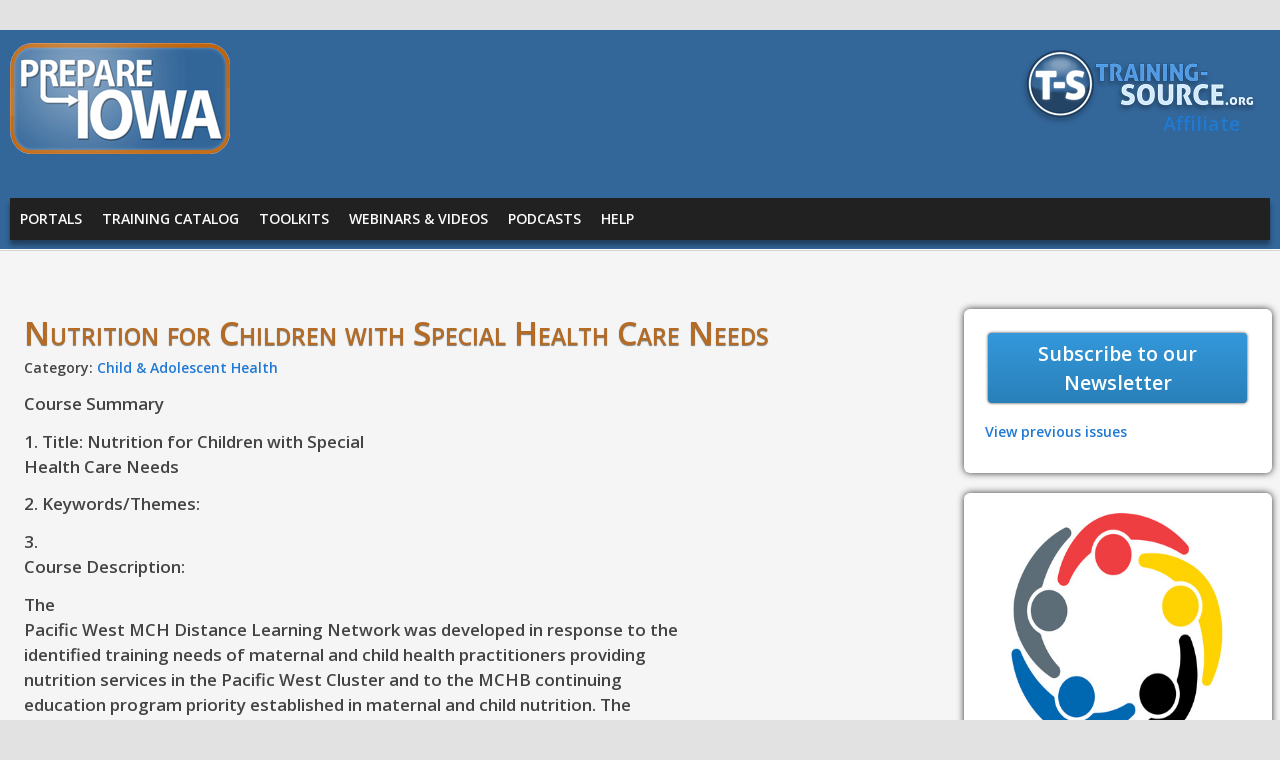

--- FILE ---
content_type: text/html; charset=utf-8
request_url: https://prepareiowa.training-source.org/training/courses/Nutrition%20for%20Children%20with%20Special%20Health%20Care%20Needs/detail
body_size: 7731
content:
<!DOCTYPE html>
<!--[if IEMobile 7]><html class="iem7" lang="en" dir="ltr"><![endif]-->
<!--[if (lte IE 6)&(!IEMobile)]><html class="ie6 ie6-7 ie6-8" lang="en" dir="ltr"><![endif]-->
<!--[if (IE 7)&(!IEMobile)]><html class="ie7 ie6-7 ie6-8" lang="en" dir="ltr"><![endif]-->
<!--[if (IE 8)&(!IEMobile)]><html class="ie8 ie6-8" lang="en" dir="ltr"><![endif]-->
<!--[if (gte IE 9)|(gt IEMobile 7)]><!--><html lang="en" dir="ltr"
  xmlns:content="http://purl.org/rss/1.0/modules/content/"
  xmlns:dc="http://purl.org/dc/terms/"
  xmlns:foaf="http://xmlns.com/foaf/0.1/"
  xmlns:og="http://ogp.me/ns#"
  xmlns:rdfs="http://www.w3.org/2000/01/rdf-schema#"
  xmlns:sioc="http://rdfs.org/sioc/ns#"
  xmlns:sioct="http://rdfs.org/sioc/types#"
  xmlns:skos="http://www.w3.org/2004/02/skos/core#"
  xmlns:xsd="http://www.w3.org/2001/XMLSchema#"><!--<![endif]-->
<head>
<meta charset="utf-8" />
<link rel="shortcut icon" href="https://prepareiowa.training-source.org/sites/default/files/profilelogo_0.png" type="image/png" />
<meta name="Generator" content="Drupal 7 (http://drupal.org)" />
<meta name="viewport" content="width=device-width, initial-scale=1">
<meta name="MobileOptimized" content="width">
<meta name="HandheldFriendly" content="true">
<meta name="apple-mobile-web-app-capable" content="yes">
<meta http-equiv="cleartype" content="on">
<meta http-equiv="X-UA-Compatible" content="IE=edge, chrome=1">
<title>Nutrition for Children with Special Health Care Needs | Prepare Iowa</title>
<style>
@import url("https://prepareiowa.training-source.org/modules/system/system.base.css?t8m4il");
@import url("https://prepareiowa.training-source.org/modules/system/system.menus.css?t8m4il");
@import url("https://prepareiowa.training-source.org/modules/system/system.messages.css?t8m4il");
@import url("https://prepareiowa.training-source.org/modules/system/system.theme.css?t8m4il");
</style>
<style>
@import url("https://prepareiowa.training-source.org/misc/ui/jquery.ui.core.css?t8m4il");
@import url("https://prepareiowa.training-source.org/misc/ui/jquery.ui.theme.css?t8m4il");
@import url("https://prepareiowa.training-source.org/modules/overlay/overlay-parent.css?t8m4il");
</style>
<style>
@import url("https://prepareiowa.training-source.org/modules/aggregator/aggregator.css?t8m4il");
@import url("https://prepareiowa.training-source.org/modules/book/book.css?t8m4il");
@import url("https://prepareiowa.training-source.org/sites/all/modules/calendar/css/calendar_multiday.css?t8m4il");
@import url("https://prepareiowa.training-source.org/modules/comment/comment.css?t8m4il");
@import url("https://prepareiowa.training-source.org/sites/all/modules/date/date_api/date.css?t8m4il");
@import url("https://prepareiowa.training-source.org/sites/all/modules/date/date_popup/themes/datepicker.1.7.css?t8m4il");
@import url("https://prepareiowa.training-source.org/sites/all/modules/domain/domain_nav/domain_nav.css?t8m4il");
@import url("https://prepareiowa.training-source.org/modules/field/theme/field.css?t8m4il");
@import url("https://prepareiowa.training-source.org/sites/all/modules/logintoboggan/logintoboggan.css?t8m4il");
@import url("https://prepareiowa.training-source.org/modules/node/node.css?t8m4il");
@import url("https://prepareiowa.training-source.org/modules/search/search.css?t8m4il");
@import url("https://prepareiowa.training-source.org/modules/user/user.css?t8m4il");
@import url("https://prepareiowa.training-source.org/sites/all/modules/views_slideshow_xtra/views_slideshow_xtra_overlay/css/views_slideshow_xtra_overlay.css?t8m4il");
@import url("https://prepareiowa.training-source.org/modules/forum/forum.css?t8m4il");
@import url("https://prepareiowa.training-source.org/sites/all/modules/views/css/views.css?t8m4il");
@import url("https://prepareiowa.training-source.org/sites/all/modules/ckeditor/css/ckeditor.css?t8m4il");
@import url("https://prepareiowa.training-source.org/sites/all/modules/media/modules/media_wysiwyg/css/media_wysiwyg.base.css?t8m4il");
</style>
<style>
@import url("https://prepareiowa.training-source.org/sites/all/modules/ctools/css/ctools.css?t8m4il");
@import url("https://prepareiowa.training-source.org/sites/all/modules/lightbox2/css/lightbox.css?t8m4il");
@import url("https://prepareiowa.training-source.org/sites/all/libraries/superfish/css/superfish.css?t8m4il");
@import url("https://prepareiowa.training-source.org/sites/all/libraries/superfish/css/superfish-vertical.css?t8m4il");
@import url("https://prepareiowa.training-source.org/sites/all/libraries/superfish/css/superfish-navbar.css?t8m4il");
@import url("https://prepareiowa.training-source.org/sites/all/modules/views_slideshow/views_slideshow.css?t8m4il");
@import url("https://prepareiowa.training-source.org/sites/all/modules/views_slideshow_xtra/views_slideshow_xtra.css?t8m4il");
</style>
<style>body.snf-gwf-open-sans #site-name{font-family :'Open Sans'}
body.ssf-gwf-open-sans #site-slogan{font-family:'Open Sans'}
body.ptf-gwf-open-sans #page-title{font-family:'Open Sans'}
body.ntf-gwf-open-sans .article-title{font-family:'Open Sans'}
body.ctf-gwf-open-sans .comment-title{font-family:'Open Sans'}
body.btf-gwf-open-sans .block-title{font-family:'Open Sans'}
.flexible-slideshow,.flexible-slideshow .article-inner,.flexible-slideshow .article-content,.flexslider{max-width:940px;}
</style>
<style>
@import url("https://prepareiowa.training-source.org/sites/all/themes/adaptivetheme/adaptivetheme/css/at.base.css?t8m4il");
@import url("https://prepareiowa.training-source.org/sites/all/themes/adaptivetheme/adaptivetheme/css/at.layout.css?t8m4il");
@import url("https://prepareiowa.training-source.org/sites/all/themes/adaptivetheme/adaptivetheme/css/at.messages.css?t8m4il");
@import url("https://prepareiowa.training-source.org/sites/all/themes/at-commerce/css/styles.base.css?t8m4il");
@import url("https://prepareiowa.training-source.org/sites/all/themes/at-commerce/css/styles.modules.css?t8m4il");
@import url("https://prepareiowa.training-source.org/sites/all/themes/at-commerce/css/styles.settings.css?t8m4il");
@import url("https://prepareiowa.training-source.org/sites/default/files/color/at_commerce-e4ab3886/colors.css?t8m4il");
@import url("https://prepareiowa.training-source.org/sites/all/themes/at-commerce/css/styles.custom.css?t8m4il");
</style>
<link type="text/css" rel="stylesheet" href="https://prepareiowa.training-source.org/sites/default/files/at_css/at_commerce.responsive.layout.css?t8m4il" media="all" />
<style media="screen">
@import url("https://prepareiowa.training-source.org/sites/all/themes/at-commerce/css/styles.slideshow.css?t8m4il");
</style>
<link type="text/css" rel="stylesheet" href="https://prepareiowa.training-source.org/sites/all/themes/at-commerce/css/at_commerce.responsive.style.css?t8m4il" media="all" />
<link type="text/css" rel="stylesheet" href="https://prepareiowa.training-source.org/sites/all/themes/at-commerce/css/at_commerce.responsive.gpanels.css?t8m4il" media="all" />
<link type="text/css" rel="stylesheet" href="//fonts.googleapis.com/css?family=Open+Sans" media="all" />
<style>
@import url("https://prepareiowa.training-source.org/sites/default/files/fontyourface/font.css?t8m4il");
</style>
<link type="text/css" rel="stylesheet" href="https://fonts.googleapis.com/css?family=Arbutus+Slab:regular|Cabin:regular|Dosis:600|Open+Sans:600|Oswald:regular|PT+Sans+Caption:regular&amp;subset=latin,cyrillic-ext" media="all" />

<!--[if IE 6]>
<link type="text/css" rel="stylesheet" href="https://prepareiowa.training-source.org/sites/all/themes/at-commerce/css/ie-6.css?t8m4il" media="all" />
<![endif]-->

<!--[if lte IE 7]>
<link type="text/css" rel="stylesheet" href="https://prepareiowa.training-source.org/sites/all/themes/at-commerce/css/ie-lte-7.css?t8m4il" media="all" />
<![endif]-->

<!--[if IE 8]>
<link type="text/css" rel="stylesheet" href="https://prepareiowa.training-source.org/sites/all/themes/at-commerce/css/ie-8.css?t8m4il" media="all" />
<![endif]-->

<!--[if lte IE 9]>
<link type="text/css" rel="stylesheet" href="https://prepareiowa.training-source.org/sites/all/themes/at-commerce/css/ie-lte-9.css?t8m4il" media="all" />
<![endif]-->
<script src="https://prepareiowa.training-source.org/sites/all/modules/devel/jquery-1.4.4-uncompressed.js?v=1.4.4"></script>
<script src="https://prepareiowa.training-source.org/misc/jquery.once.js?v=1.2"></script>
<script src="https://prepareiowa.training-source.org/misc/drupal.js?t8m4il"></script>
<script src="https://prepareiowa.training-source.org/misc/ui/jquery.ui.core.min.js?v=1.8.7"></script>
<script src="https://prepareiowa.training-source.org/misc/jquery.ba-bbq.js?v=1.2.1"></script>
<script src="https://prepareiowa.training-source.org/modules/overlay/overlay-parent.js?v=1.0"></script>
<script src="https://prepareiowa.training-source.org/sites/all/modules/tincanapi/js/tincanapi.js?t8m4il"></script>
<script src="https://prepareiowa.training-source.org/sites/all/modules/views_slideshow_xtra/views_slideshow_xtra_overlay/js/views_slideshow_xtra_overlay.js?t8m4il"></script>
<script src="https://prepareiowa.training-source.org/sites/all/themes/adaptivetheme/adaptivetheme/js/vertical-tabs.js?t8m4il"></script>
<script src="https://prepareiowa.training-source.org/sites/all/modules/lightbox2/js/lightbox_modal.js?t8m4il"></script>
<script src="https://prepareiowa.training-source.org/sites/all/modules/lightbox2/js/lightbox.js?1768906636"></script>
<script src="https://prepareiowa.training-source.org/sites/all/libraries/superfish/jquery.hoverIntent.minified.js?t8m4il"></script>
<script src="https://prepareiowa.training-source.org/sites/all/libraries/superfish/jquery.bgiframe.min.js?t8m4il"></script>
<script src="https://prepareiowa.training-source.org/sites/all/libraries/superfish/superfish.js?t8m4il"></script>
<script src="https://prepareiowa.training-source.org/sites/all/libraries/superfish/supersubs.js?t8m4il"></script>
<script src="https://prepareiowa.training-source.org/sites/all/libraries/superfish/supposition.js?t8m4il"></script>
<script src="https://prepareiowa.training-source.org/sites/all/libraries/superfish/sftouchscreen.js?t8m4il"></script>
<script src="https://prepareiowa.training-source.org/sites/all/modules/views_slideshow/js/views_slideshow.js?t8m4il"></script>
<script src="https://prepareiowa.training-source.org/sites/all/modules/views_slideshow_xtra/views_slideshow_xtra.js?t8m4il"></script>
<script src="https://prepareiowa.training-source.org/sites/all/modules/tincanapi/modules/tincanapi_links/js/tincanapi_links.js?t8m4il"></script>
<script src="https://prepareiowa.training-source.org/sites/all/modules/google_analytics/googleanalytics.js?t8m4il"></script>
<script>var _gaq = _gaq || [];_gaq.push(["_setAccount", "UA-30812339-1"]);_gaq.push(["_setDomainName", ".training-source.org"]);_gaq.push(["_trackPageview"]);(function() {var ga = document.createElement("script");ga.type = "text/javascript";ga.async = true;ga.src = ("https:" == document.location.protocol ? "https://ssl" : "http://www") + ".google-analytics.com/ga.js";var s = document.getElementsByTagName("script")[0];s.parentNode.insertBefore(ga, s);})();</script>
<script src="https://prepareiowa.training-source.org/sites/all/themes/at-commerce/js/jquery.flexslider-min.js?t8m4il"></script>
<script src="https://prepareiowa.training-source.org/sites/all/themes/at-commerce/js/slider.options.js?t8m4il"></script>
<script src="https://prepareiowa.training-source.org/sites/all/themes/at-commerce/js/draw.js?t8m4il"></script>
<script>jQuery(function(){
jQuery('#superfish-1').supersubs({minWidth: 12, maxWidth: 27, extraWidth: 1}).superfish({
animation: {opacity:'show',height:'show'},
speed: 'fast',
autoArrows: false,
dropShadows: true});
});</script>
<script>jQuery(function(){
jQuery('#superfish-1').supersubs({minWidth: 12, maxWidth: 27, extraWidth: 1}).superfish({
animation: {opacity:'show',height:'show'},
speed: 'fast',
autoArrows: false,
dropShadows: true});
});</script>
<script>jQuery.extend(Drupal.settings, {"basePath":"\/","pathPrefix":"","ajaxPageState":{"theme":"at_commerce","theme_token":"0uvLFCM5EtYfxJttkaAA0hBTvR_IrbKv03Fds9leP9U","js":{"sites\/all\/themes\/adaptivetheme\/adaptivetheme\/js\/respond.js":1,"sites\/all\/modules\/devel\/jquery-1.4.4-uncompressed.js":1,"misc\/jquery.once.js":1,"misc\/drupal.js":1,"misc\/ui\/jquery.ui.core.min.js":1,"misc\/jquery.ba-bbq.js":1,"modules\/overlay\/overlay-parent.js":1,"sites\/all\/modules\/tincanapi\/js\/tincanapi.js":1,"sites\/all\/modules\/views_slideshow_xtra\/views_slideshow_xtra_overlay\/js\/views_slideshow_xtra_overlay.js":1,"misc\/vertical-tabs.js":1,"sites\/all\/modules\/lightbox2\/js\/lightbox_modal.js":1,"sites\/all\/modules\/lightbox2\/js\/lightbox.js":1,"sites\/all\/libraries\/superfish\/jquery.hoverIntent.minified.js":1,"sites\/all\/libraries\/superfish\/jquery.bgiframe.min.js":1,"sites\/all\/libraries\/superfish\/superfish.js":1,"sites\/all\/libraries\/superfish\/supersubs.js":1,"sites\/all\/libraries\/superfish\/supposition.js":1,"sites\/all\/libraries\/superfish\/sftouchscreen.js":1,"sites\/all\/modules\/views_slideshow\/js\/views_slideshow.js":1,"sites\/all\/modules\/views_slideshow_xtra\/views_slideshow_xtra.js":1,"sites\/all\/modules\/tincanapi\/modules\/tincanapi_links\/js\/tincanapi_links.js":1,"sites\/all\/modules\/google_analytics\/googleanalytics.js":1,"0":1,"sites\/all\/themes\/at-commerce\/js\/jquery.flexslider-min.js":1,"sites\/all\/themes\/at-commerce\/js\/slider.options.js":1,"sites\/all\/themes\/at-commerce\/js\/draw.js":1,"1":1,"2":1},"css":{"modules\/system\/system.base.css":1,"modules\/system\/system.menus.css":1,"modules\/system\/system.messages.css":1,"modules\/system\/system.theme.css":1,"misc\/ui\/jquery.ui.core.css":1,"misc\/ui\/jquery.ui.theme.css":1,"modules\/overlay\/overlay-parent.css":1,"modules\/aggregator\/aggregator.css":1,"modules\/book\/book.css":1,"sites\/all\/modules\/calendar\/css\/calendar_multiday.css":1,"modules\/comment\/comment.css":1,"sites\/all\/modules\/date\/date_api\/date.css":1,"sites\/all\/modules\/date\/date_popup\/themes\/datepicker.1.7.css":1,"sites\/all\/modules\/domain\/domain_nav\/domain_nav.css":1,"modules\/field\/theme\/field.css":1,"sites\/all\/modules\/logintoboggan\/logintoboggan.css":1,"modules\/node\/node.css":1,"modules\/search\/search.css":1,"modules\/user\/user.css":1,"sites\/all\/modules\/views_slideshow_xtra\/views_slideshow_xtra_overlay\/css\/views_slideshow_xtra_overlay.css":1,"modules\/forum\/forum.css":1,"sites\/all\/modules\/views\/css\/views.css":1,"sites\/all\/modules\/ckeditor\/css\/ckeditor.css":1,"sites\/all\/modules\/media\/modules\/media_wysiwyg\/css\/media_wysiwyg.base.css":1,"sites\/all\/modules\/ctools\/css\/ctools.css":1,"sites\/all\/modules\/lightbox2\/css\/lightbox.css":1,"sites\/all\/libraries\/superfish\/css\/superfish.css":1,"sites\/all\/libraries\/superfish\/css\/superfish-vertical.css":1,"sites\/all\/libraries\/superfish\/css\/superfish-navbar.css":1,"sites\/all\/modules\/views_slideshow\/views_slideshow.css":1,"sites\/all\/modules\/views_slideshow_xtra\/views_slideshow_xtra.css":1,"0":1,"1":1,"2":1,"3":1,"4":1,"5":1,"6":1,"sites\/all\/themes\/adaptivetheme\/adaptivetheme\/css\/at.base.css":1,"sites\/all\/themes\/adaptivetheme\/adaptivetheme\/css\/at.layout.css":1,"sites\/all\/themes\/adaptivetheme\/adaptivetheme\/css\/at.messages.css":1,"sites\/all\/themes\/at-commerce\/css\/styles.base.css":1,"sites\/all\/themes\/at-commerce\/css\/styles.modules.css":1,"sites\/all\/themes\/at-commerce\/css\/styles.settings.css":1,"sites\/all\/themes\/at-commerce\/color\/colors.css":1,"sites\/all\/themes\/at-commerce\/css\/styles.custom.css":1,"public:\/\/at_css\/at_commerce.responsive.layout.css":1,"sites\/all\/themes\/at-commerce\/css\/styles.slideshow.css":1,"sites\/all\/themes\/at-commerce\/css\/at_commerce.responsive.style.css":1,"sites\/all\/themes\/at-commerce\/css\/at_commerce.responsive.gpanels.css":1,"\/\/fonts.googleapis.com\/css?family=Open+Sans":1,"sites\/default\/files\/fontyourface\/font.css":1,"https:\/\/fonts.googleapis.com\/css?family=Arbutus+Slab:regular|Cabin:regular|Dosis:600|Open+Sans:600|Oswald:regular|PT+Sans+Caption:regular\u0026subset=latin,cyrillic-ext":1,"sites\/all\/themes\/at-commerce\/css\/ie-6.css":1,"sites\/all\/themes\/at-commerce\/css\/ie-lte-7.css":1,"sites\/all\/themes\/at-commerce\/css\/ie-8.css":1,"sites\/all\/themes\/at-commerce\/css\/ie-lte-9.css":1}},"lightbox2":{"rtl":0,"file_path":"\/(\\w\\w\/)public:\/","default_image":"\/sites\/all\/modules\/lightbox2\/images\/brokenimage.jpg","border_size":10,"font_color":"000","box_color":"fff","top_position":"","overlay_opacity":"0.8","overlay_color":"000","disable_close_click":1,"resize_sequence":0,"resize_speed":400,"fade_in_speed":400,"slide_down_speed":600,"use_alt_layout":0,"disable_resize":0,"disable_zoom":0,"force_show_nav":0,"show_caption":1,"loop_items":0,"node_link_text":"View Image Details","node_link_target":0,"image_count":"Image !current of !total","video_count":"Video !current of !total","page_count":"Page !current of !total","lite_press_x_close":"press \u003Ca href=\u0022#\u0022 onclick=\u0022hideLightbox(); return FALSE;\u0022\u003E\u003Ckbd\u003Ex\u003C\/kbd\u003E\u003C\/a\u003E to close","download_link_text":"","enable_login":true,"enable_contact":false,"keys_close":"c x 27","keys_previous":"p 37","keys_next":"n 39","keys_zoom":"z","keys_play_pause":"32","display_image_size":"original","image_node_sizes":"()","trigger_lightbox_classes":"","trigger_lightbox_group_classes":"","trigger_slideshow_classes":"","trigger_lightframe_classes":"","trigger_lightframe_group_classes":"","custom_class_handler":0,"custom_trigger_classes":"","disable_for_gallery_lists":true,"disable_for_acidfree_gallery_lists":true,"enable_acidfree_videos":true,"slideshow_interval":5000,"slideshow_automatic_start":true,"slideshow_automatic_exit":true,"show_play_pause":true,"pause_on_next_click":false,"pause_on_previous_click":true,"loop_slides":false,"iframe_width":600,"iframe_height":400,"iframe_border":1,"enable_video":0},"overlay":{"paths":{"admin":"node\/*\/webform\nnode\/*\/webform\/*\nnode\/*\/webform-results\nnode\/*\/webform-results\/*\nnode\/*\/submission\/*\nnode\/*\/outline\nnode\/*\/outline\/remove\nnode\/*\/clone\nimport\nimport\/*\nnode\/*\/import\nnode\/*\/delete-items\nnode\/*\/log\nfield-collection\/*\/*\/edit\nfield-collection\/*\/*\/delete\nfield-collection\/*\/add\/*\/*\nfile\/add\nfile\/add\/*\nfile\/*\/edit\nfile\/*\/usage\nfile\/*\/delete\nmedia\/*\/edit\/*\nmedia\/*\/format-form\nmedia\/browser\nmedia\/browser\/*\nnode\/*\/edit\nnode\/*\/delete\nnode\/*\/revisions\nnode\/*\/revisions\/*\/revert\nnode\/*\/revisions\/*\/delete\nnode\/add\nnode\/add\/*\noverlay\/dismiss-message\nuser\/*\/shortcuts\nadmin\nadmin\/*\nbatch\ntaxonomy\/term\/*\/edit\ntaxonomy-tools\/*\/order\/*\nuser\/*\/cancel\nuser\/*\/edit\nuser\/*\/edit\/*\ndevel\/*\nnode\/*\/devel\nnode\/*\/devel\/*\ncomment\/*\/devel\ncomment\/*\/devel\/*\nuser\/*\/devel\nuser\/*\/devel\/*\ntaxonomy\/term\/*\/devel\ntaxonomy\/term\/*\/devel\/*","non_admin":""},"pathPrefixes":[],"ajaxCallback":"overlay-ajax"},"tincanapi_links":{"external":true,"extensions":false},"googleanalytics":{"trackOutbound":1,"trackMailto":1,"trackDownload":1,"trackDownloadExtensions":"7z|aac|arc|arj|asf|asx|avi|bin|csv|doc|exe|flv|gif|gz|gzip|hqx|jar|jpe?g|js|mp(2|3|4|e?g)|mov(ie)?|msi|msp|pdf|phps|png|ppt|qtm?|ra(m|r)?|sea|sit|tar|tgz|torrent|txt|wav|wma|wmv|wpd|xls|xml|z|zip","trackDomainMode":"1"},"tincanapi":{"token":"ZOKs_wakuYR4wdRaSw6Pj-6VnCbIPjoSMs5qg6ez1h0","currentPage":"https:\/\/prepareiowa.training-source.org\/training\/courses\/Nutrition for Children with Special Health Care Needs\/detail"}});</script>
<!--[if lt IE 9]>
<script src="//html5shiv.googlecode.com/svn/trunk/html5.js"></script>
<![endif]-->
</head>
<body class="html not-front not-logged-in one-sidebar sidebar-second page-training page-training-courses page-training-courses-nutrition-for-children-with-special-health-care-needs page-training-courses-nutrition-for-children-with-special-health-care-needs-detail domain-prepareiowa-training-source-org section-training page-views site-name-hidden color-scheme-custom at-commerce webkit chrome mac fs-large bb-n hl-l mb-fa mma-l ia-c snc-uc snw-b  sns-l ssc-n ssw-n  sss-l ptc-sc ptw-b pta-l pts-d ntc-n ntw-b nta-l nts-d ctc-n ctw-n cta-l cts-n btc-n btw-n bta-l bts-d itrc-0 isrc-6 bf-cc snf-gwf-open-sans ssf-gwf-open-sans mmf-sss ptf-gwf-open-sans ntf-gwf-open-sans ctf-gwf-open-sans btf-gwf-open-sans hide-ss-nav">
  <div id="skip-link">
    <a href="#main-content" class="element-invisible element-focusable">Skip to main content</a>
  </div>
    <div id="page-wrapper"><div id="page">

  
  <div id="header-wrapper">
    
    <div class="container clearfix">
      <header class="clearfix">

        <div id="branding" class="clearfix with-logo site-name-hidden no-slogan">
                      <div id="logo"><a href="/" title="Home page"><img src="https://prepareiowa.training-source.org/sites/default/files/prepareiowa-logo.png" alt="Prepare Iowa logo"/></a></div>
          
                      <hgroup class="element-invisible">
                              <h1 id="site-name" class="element-invisible"><a href="/" title="Home page">Prepare Iowa</a></h1>
                                        </hgroup>
                  </div>

          <div class="region region-header">
    <div id="block-block-2" class="block block-block block-odd block-count-1 block-region-header">
  <div class="block-inner clearfix">
                <div class="block-content content no-title">
      <div style="font-family:Candara">
	<a href="http://www.training-source.org"><img alt="Training dash Source dot Org" src="/sites/default/files/T-Saffiliate.png" /> </a>
<p style="margin-top:-23px;margin-right:20px;font-size:1.4em;color:#ddd;text-align:right;"><a href="http://www.training-source.org">Affiliate </a></p>
</div>
    </div>
  </div>
</div>
  </div>

                  <div id="nav-wrapper">  <div id="menu-bar" class="nav clearfix">
      <nav id="block-superfish-1" class="block block-superfish block-odd block-count-2 block-region-menu-bar clearfix" role="navigation">
              <h2 class="block-title element-invisible element-invisible">Main menu</h2>
            <div class="menu-wrapper clearfix"><ul id="superfish-1" class="sf-menu main-menu sf-horizontal sf-style-none sf-total-items-6 sf-parent-items-2 sf-single-items-4"><li id="menu-684-1" class="first odd sf-item-1 sf-depth-1 sub-menu sf-no-children"><a href="https://www.training-source.org" title="" class="sf-depth-1 ">Portals</a></li><li id="menu-685-1" class="middle even sf-item-2 sf-depth-1 sub-menu sf-total-children-2 sf-parent-children-0 sf-single-children-2 menuparent"><a href="/node/72034" class="sf-depth-1  menuparent">Training Catalog</a><ul><li id="menu-686-1" class="first odd sf-item-1 sf-depth-2 sub-menu sf-no-children"><a href="/training/courses" title="View Online Courses Offered" class="sf-depth-2 ">Online Courses</a></li><li id="menu-690-1" class="last even sf-item-2 sf-depth-2 sub-menu sf-no-children"><a href="/training/programs" title="View Certificate Programs Offered" class="sf-depth-2 ">Programs | Curricula</a></li></ul></li><li id="menu-1709-1" class="middle odd sf-item-3 sf-depth-1 sub-menu sf-no-children"><a href="/training/toolkits" title="View Courses Offered" class="sf-depth-1 ">Toolkits</a></li><li id="menu-5538-1" class="middle even sf-item-4 sf-depth-1 sub-menu sf-no-children"><a href="https://mphtc.org/trainings/recorded-webinars/" title="" class="sf-depth-1 ">Webinars &amp; Videos</a></li><li id="menu-7851-1" class="middle odd sf-item-5 sf-depth-1 sub-menu sf-no-children"><a href="https://www.training-source.org/url/ym" title="New!" class="sf-depth-1 ">Podcasts</a></li><li id="menu-4866-1" class="last even sf-item-6 sf-depth-1 sub-menu sf-total-children-2 sf-parent-children-0 sf-single-children-2 menuparent"><a href="/help" class="sf-depth-1  menuparent">Help</a><ul><li id="menu-5641-1" class="first odd sf-item-1 sf-depth-2 sub-menu sf-no-children"><a href="/help/faq" title="" class="sf-depth-2 ">FAQs</a></li><li id="menu-5642-1" class="last even sf-item-2 sf-depth-2 sub-menu sf-no-children"><a href="/node/add/help-desk-ticket" title="" class="sf-depth-2 ">Support Tickets</a></li></ul></li></ul></div>
  </nav>
  </div>
</div>
        
      </header>
    </div>
  </div>

  
  <div id="content-wrapper" class="no-secondary"><div class="container">

    
    
    
    <div id="columns"><div class="columns-inner clearfix">
      <div id="content-column"><div class="content-inner">

        
        
                <section id="main-content">

                                <header>
              <h1 id="page-title">Nutrition for Children with Special Health Care Needs</h1>
            </header>
                    
          
          <div id="content">  <div class="region region-content">
    <div id="block-system-main" class="block block-system block-odd block-count-3 block-region-content">
  <div class="block-inner clearfix">
                <div class="block-content content no-title">
      <div class="view view-course-detail view-id-course_detail view-display-id-page_1 view-dom-id-f9dd0f3a4b9c7dfc74a7f954288bbdac">
        
  
  
      <div class="view-content">
        <div>
      
  <span class="views-field views-field-field-category">    <span class="views-label views-label-field-category">Category: </span>    <span class="field-content"><a href="/category-pilms/child-adolescent-health-0" typeof="skos:Concept" property="rdfs:label skos:prefLabel" datatype="">Child &amp; Adolescent Health</a></span>  </span>  
  <div class="views-field views-field-field-course-logo">        <div class="field-content float-right"></div>  </div>  
  <div class="views-field views-field-body">        <div class="field-content"><p>
</p><p><b>Course Summary</b></p>
<p>1. Title: Nutrition for Children with Special<br />
Health Care Needs</p>
<p>2. Keywords/Themes: </p>
<p>3.<br />
Course Description:</p>
<p>The<br />
Pacific West MCH Distance Learning Network was developed in response to the<br />
identified training needs of maternal and child health practitioners providing<br />
nutrition services in the Pacific West Cluster and to the MCHB continuing<br />
education program priority established in maternal and child nutrition. The<br />
overall goal of the project is to develop a distance-learning network among<br />
MCHB-sponsored training programs and state Title V agencies to strengthen<br />
nutrition services for children with special health care needs and their<br />
families in Regions VII, IX and X, including Alaska, Arizona, California,<br />
Colorado, Hawaii, Idaho, Montana, New Mexico, Nevada, Oregon, Utah, Washington,<br />
and Wyoming. This series of six self-study modules is a product of the Pacific<br />
West MCH Distance Learning Network. Much of the material was previously<br />
presented at in-person training sessions and is also available as a CD-ROM with<br />
resource notebook.</p>
<p>4.<br />
Intended Audience:</p>
<p>5. Learning Objectives:</p>
<p>6.<br />
Pre-requisites/Learning Level: None</p>
<p>7. Competencies addressed: </p>
<p>8. CEUs Offered: N/A</p>
<p>9. Cost: Free</p>
<p>10. Modality/format: Online Self-Pace</p>
<p>11. Length: hour</p>
<p>12. Presenter(s) and/or Content<br />
Experts: Marion Taylor Baer, PhD, RD; Anne Bradford Harris, PhD, MPH, RD;<br />
Cristine Trahms, MS, RD, CD; Beth Ogata, MS, RD, CD</p>
<p>13. Technical requirements:</p>
<ul type="circle">
<li>Adobe Acrobat Reader </li>
<li>Flash Player </li>
<li>Speakers</li>
</ul>
<p>14. Registration requirements: Register a free account</p>
<p>15. Creation and/or update: January 31, 2013</p>

</div>  </div>  
  <div class="views-field views-field-title-1">        <h2 class="field-content"><a class="launch" href='/learn/enrol/index.php?id=4001'>Register for this Training</a></h2>  </div>  
  <div>        <div></div>  </div>  </div>
    </div>
  
  
  
  
  
  
</div>    </div>
  </div>
</div>
  </div>
</div>

        </section>

        
      </div></div>

              <div class="region region-sidebar-second sidebar">
    <div id="block-block-8" class="block block-block block-odd block-count-4 block-region-sidebar-second">
  <div class="block-inner clearfix">
                <div class="block-content content no-title">
      <div class="sidebar-button">
	<a href="https://mphtc.org/contact-mphtc/subscribe-to-our-newsletter/" target="_blank">Subscribe to our Newsletter</a></div>
<div style="margin-top:14px">
<p><a href="http://us10.campaign-archive1.com/home/?u=a05042fc47323f5ce51346497&amp;id=69b811e1e4" title="View previous issues">View previous issues</a></p>
</div>
    </div>
  </div>
</div>
<div id="block-block-43" class="block block-block block-even block-count-5 block-region-sidebar-second">
  <div class="block-inner clearfix">
                <div class="block-content content no-title">
      <p><a href="https://www.training-source.org/url/za" target="_blank"><img alt="Share Public Health Podcast logo" src="/sites/default/files/u2/share-ph-podcasts-logo.jpg" style="width: 300px; height: 300px;" /></a></p>
<h3>
	<a href="https://www.training-source.org/url/za" target="_blank">Check out the latest Share Public Health podcast</a> from the Midwestern Public Health Training Center!</h3>
    </div>
  </div>
</div>
<section id="block-block-45" class="block block-block block-odd block-count-6 block-region-sidebar-second">
  <div class="block-inner clearfix">
              <h2 class="block-title">Emergency Preparedness and Response</h2>
            <div class="block-content content">
      <p style="text-align:center"><a href="/emergency-response-preparedness-collection"><img alt="Stylized graphic of the COVID-19 virus" src="/sites/default/files/u2/virus.png" style="width: 240px; height: 240px;" /></a></p>
<h2 class="rtecenter" style="margin-top:-9px;">
	<a href="/emergency-response-preparedness-collection">Resources and Trainings</a></h2>
<p class="rtecenter"><em>A growing <a href="/emergency-response-preparedness-collection">list</a> of courses, trainings, and Just-In-Time resources related to Emergency Preparedness and Response  that are available on Training Source</em></p>
    </div>
  </div>
</section>
<div id="block-block-41" class="block block-block block-even block-count-7 block-region-sidebar-second">
  <div class="block-inner clearfix">
                <div class="block-content content no-title">
      <h2>
	Thriving in an Online Work Environment</h2>
<p>A collaborative effort of 3 regional Public Health Training Centers.</p>
<div>
	<a href="https://training-source.org/url/w5"><img alt="Thriving in an Online Work Environment course title logo" src="/sites/default/files/u2/Thriving-logo.png" style="width: 360px; height: 202px;" /></a></div>
<h3>
	<a href="https://training-source.org/url/w5">View this Free Course</a></h3>
<p><em>No registration required</em></p>
    </div>
  </div>
</div>
<nav id="block-menu-menu-custom" class="block block-menu block-odd block-count-8 block-region-sidebar-second" role="navigation">
  <div class="block-inner clearfix">
              <h2 class="block-title">LMS Navigation</h2>
            <div class="block-content content">
      <ul class="menu clearfix"><li class="first leaf menu-item-1992"><a href="https://prepareiowa.training-source.org/training" title="">Training Catalog</a></li><li class="leaf menu-item-638"><a href="https://prepareiowa.training-source.org/learn/my" title="">My Transcript</a></li><li class="leaf menu-item-1496"><a href="https://prepareiowa.training-source.org/learn/user/edit.php" title="">My Account</a></li><li class="last leaf menu-item-4867"><a href="/help" title="">Help</a></li></ul>    </div>
  </div>
</nav>
  </div>

    </div></div>

    
  </div></div>

  
  <div id="page-footer">
    
          <div id="footer-wrapper"><div class="container clearfix">
        <footer class="clearfix">
            <div class="region region-footer">
    <div id="block-block-5" class="block block-block block-odd block-count-9 block-region-footer">
  <div class="block-inner clearfix">
                <div class="block-content content no-title">
      <p>Copyright &copy; 2026 - <a href="https://www.idph.state.ia.us/">Iowa Department of Public Health</a> | <a href="/node/73146">Institute for Public Health Practice</a> | <a href="https://uiowa.edu">University of Iowa</a></p>
    </div>
  </div>
</div>
  </div>
        </footer>
     </div></div>
      </div>

</div></div>
  <script src="https://prepareiowa.training-source.org/sites/all/themes/adaptivetheme/adaptivetheme/js/respond.js?t8m4il"></script>
</body>
</html>

--- FILE ---
content_type: text/css
request_url: https://prepareiowa.training-source.org/sites/default/files/at_css/at_commerce.responsive.layout.css?t8m4il
body_size: 9
content:
/* Smartphone portrait one-col-stack */
@media only screen and (max-width:320px) {
.two-sidebars .content-inner,.one-sidebar .content-inner,.region-sidebar-first,.region-sidebar-second {margin-left: 0; margin-right: 0;}
.region-sidebar-first, .region-sidebar-second, .region-sidebar-first .block, .region-sidebar-second .block {width: 100%;}
.region-sidebar-second {width: 100%;}
.content-inner,.region-sidebar-first,.region-sidebar-second {float: none;}
.region-sidebar-first, .region-sidebar-second {clear: both;}
.container {width: 100%;}
}
/* Smartphone landscape one-col-vert */
@media only screen and (min-width:321px) and (max-width:480px) {
.two-sidebars .content-inner,.one-sidebar .content-inner,.region-sidebar-first,.region-sidebar-second {margin-left: 0; margin-right: 0;}
.region-sidebar-first {width: 50%;}
.region-sidebar-second {width: 50%;}
.one-sidebar .sidebar {width: 100%;}
.region-sidebar-first, .region-sidebar-second {overflow: hidden; margin-top: 20px;}
.region-sidebar-first .block, .region-sidebar-second .block {width: 100%;}
.container {width: 100%;}
}
/* Tablet portrait one-col-vert */
@media only screen and (min-width:481px) and (max-width:768px) {
.two-sidebars .content-inner,.one-sidebar .content-inner,.region-sidebar-first,.region-sidebar-second {margin-left: 0; margin-right: 0;}
.region-sidebar-first {width: 50%;}
.region-sidebar-second {width: 50%;}
.one-sidebar .sidebar {width: 100%;}
.region-sidebar-first, .region-sidebar-second {overflow: hidden; margin-top: 20px;}
.region-sidebar-first .block, .region-sidebar-second .block {width: 100%;}
.container {width: 100%;}
}
/* Tablet landscape three-col-grail */
@media only screen and (min-width:769px) and (max-width:1024px) {
.two-sidebars .content-inner {margin-left: 20%; margin-right: 20%;}
.sidebar-first .content-inner {margin-left: 20%; margin-right: 0;}
.sidebar-second .content-inner {margin-right: 20%; margin-left: 0;}
.region-sidebar-first {width: 20%; margin-left: -100%;}
.region-sidebar-second {width: 20%; margin-left: -20%; clear: none;}
.container {width: 100%;}
}
/* Standard layout three-col-grail */
@media only screen and (min-width:1025px) {
.two-sidebars .content-inner {margin-left: 25%; margin-right: 25%;}
.sidebar-first .content-inner {margin-left: 25%; margin-right: 0;}
.sidebar-second .content-inner {margin-right: 25%; margin-left: 0;}
.region-sidebar-first {width: 25%; margin-left: -100%;}
.region-sidebar-second {width: 25%; margin-left: -25%; clear: none;}
.container {width: 100%;}
}

--- FILE ---
content_type: text/css
request_url: https://prepareiowa.training-source.org/sites/all/themes/at-commerce/css/styles.slideshow.css?t8m4il
body_size: 367
content:
/* Slideshow CSS */

/* Center and remove padding */
article.flexible-slideshow,
article.flexible-slideshow .article-inner,
.flexible-slideshow .article-content,
.flexslider {
  margin: 0 auto;
  padding: 0;
}

/* Captions */
.slideshow-caption {
  position: absolute;
  bottom: 15px;
  background: rgba(0,0,0,0.85);
  text-align: left;
  overflow: hidden;
  padding: 1.5% 3%;
}
.slideshow-caption p {
  font-size: 1em;
  font-weight: 700;
  margin: 0;
  color: #fff;
}

/* Nav controls */
.flexslider ol.flex-control-nav,
.flexslider ol.flex-control-nav li,
.flexslider ul.flex-direction-nav,
.flexslider ul.flex-direction-nav li {
  margin: 0;
  padding: 0;
  list-style: none;
}

/* Control nav (the dots along the bottom) */
.flexslider {
  padding-bottom: 20px;
}
body.hide-ss-nav .flexslider {
  padding-bottom: 0;
}
.flexslider ol.flex-control-nav {
  position: absolute;
  bottom: 1px;
  right: 7px;
  z-index: 20;
}
.flexslider ol.flex-control-nav li {
  display: inline;
}
.flexslider ol.flex-control-nav li a {
  display: inline-block;
  background: url(images/slideshow-control.png) no-repeat center center;
  height: 10px;
  width: 10px;
  text-indent: -99999em;
  overflow: hidden;
  outline: 0;
  margin: 0 3px;
  cursor: pointer;
}
.flexslider ol.flex-control-nav li a.active {
  background: url(images/slideshow-control-active.png) no-repeat center center;
}

/* Direction nav (the arrows) */
.flexslider ul.flex-direction-nav {
  position: absolute;
  top: 35%;
  z-index: 9;
  width: 100%;
  height: 30px;
}
.flexslider ul.flex-direction-nav li {}
.flexslider ul.flex-direction-nav li a {
  cursor: pointer;
  display: block;
  width: 30px;
  height: 30px;
  background: url(images/slideshow-directional-arrows.png) no-repeat;
  text-indent: -99999em;
  border: 0;
  overflow: hidden;
  outline: 0;
  position: absolute;
}
.flexslider ul.flex-direction-nav li a.prev {
  left: 12px;
  background-position: 0 0;
}
.flexslider ul.flex-direction-nav li a.next {
  right: 12px;
  background-position: -30px 0;
}

/* Be careful going below here, it could blow up... */
.flexible-slideshow .article-content {
  position: relative;
}
.flexslider ul,
.flexslider li {
  position: relative;
  list-style: none;
  margin: 0;
  padding: 0;
}

/* Center the whole shebang */
article.flexible-slideshow .article-inner {
  margin: auto;
  text-align: center;
}

/* Do evil and hide stuff with CSS, FTW! 
body.hide-ss-nav .flexslider ol.flex-control-nav {
  display: none !important;
}
body.hide-ss-dir .flexslider ul.flex-direction-nav {
  display: none !important;
}

*/


--- FILE ---
content_type: text/css
request_url: https://prepareiowa.training-source.org/sites/all/themes/at-commerce/css/styles.modules.css?t8m4il
body_size: 325
content:
/* Contrib Module */

/* Ubercart */
.cart-block-summary-links ul.links li {
  border-right: 0;
}

/* Views */
.views-view-grid h1 {
  font-size: 1.25em;
}
  
/* Views slideshow */
.view-content .skin-default img {}
.views-slideshow-controls-top,
.views-slideshow-controls-bottom {}
.views-slideshow-controls-top {}
.views-slideshow-controls-bottom {}
.views-slideshow-controls-top {}
.views-slideshow-controls-bottom {}

/* Superfish */
.sf-menu a {
  border: 0;
}
.sf-menu li:hover ul,
.sf-menu li.sfHover ul {
  top: 3em;
  margin: 0 0 0 10px;
  padding: 0;
  line-height: 2em;
}
.sf-menu li:hover ul ul,
.sf-menu li.sfHover ul ul{
  top: 0;
  margin: 0;
  line-height: 2em;
}
.sf-menu li ul li,
.sf-menu li ul a {
  line-height: 2em;
}

.nav .contextual-links-wrapper {
  display: none;
}
/* sf-horizontal - classic drop menu style */
.nav .block-superfish,
.sf-horizontal {
  padding: 0;
  margin: 0;
}

/* Quicktabs */
.block-quicktabs .block-inner .block-inner,
.sidebar .block-quicktabs .block-inner .block-inner {
}
.block-quicktabs .block-content,
.sidebar .block-quicktabs .block-content {
}
.block-quicktabs .block-content-inner,
.sidebar .block-quicktabs .block-content-inner {
}
.block-quicktabs ul.quicktabs-tabs {;
}
.block-quicktabs ul.quicktabs-tabs li{
}
.quicktabs-style-nostyle ul.quicktabs_tabs {
}
.quicktabs-style-nostyle ul.quicktabs_tabs li {
}
.quicktabs-style-nostyle ul.quicktabs_tabs li a {
}

/* Date/Calendar */
.calendar-calendar div.date-nav {
  border: 0;
  padding: 1px;
}
.calendar-calendar td {
  text-align: center;
}
.calendar-calendar th.days {
  border: 0;
}
.calendar-calendar td.calendar-agenda-hour {
  border-style: solid none none;
}
.calendar-calendar td.calendar-agenda-items {
  border-style: solid;
}
.calendar-calendar td.calendar-agenda-hour {
  border-style: none none solid solid;
  border-width: 1px;
}
.calendar-calendar td.calendar-agenda-hour .calendar-hour {
  padding: 0 5px;
  white-space: nowrap;
}
.calendar-calendar div.calendar {
  font-size: 1em;
}
.calendar-calendar td .inner div.calendar div {
  border: 0;
  padding: 0 5px;
}
.calendar-calendar td .inner div.calendar div a {
  padding: 0;
  font-weight: 700;
  text-decoration: underline;
}
.week-view .calendar-calendar td .inner div,
.week-view .calendar-calendar td .inner div a {
  border-bottom: 1px solid #fff;
}
.calendar-calendar td.empty {
    background: none;
}
.view-content .calendar-calendar ul.inline {
  padding: 0 0 10px;
  display: block;
}
.view-content .calendar-calendar ul.inline li {
  margin-right: 2px;
}
.block .calendar-calendar .month-view table {
  border: 2px solid #fff;
  clear: both;
  margin: 0;
  padding: 3px;
}
.calendar-calendar .inner {
  padding: 1px;
}


--- FILE ---
content_type: text/css
request_url: https://prepareiowa.training-source.org/sites/default/files/color/at_commerce-e4ab3886/colors.css?t8m4il
body_size: 1325
content:
/* Commerce Colors */

html {
  background: #e2e2e2;
}
body {
  color: #444444;
}

/* Links */
a:link,
a:visited,
a:active,
a.active,
li a.active {
  color: #2079d2;
}
a:hover,
a:focus {
  color: #be660f;
}

/* Main wrappers */
div#page {
  background-color: #f5f5f5;
}
#header-wrapper {
  background-color: #336699;
  background-image: -webkit-gradient(linear, 0% 0%, 0% 100%, from(#336699), to(#336699));
  background-image: -moz-linear-gradient(-90deg, #336699, #336699);
  background-image: linear-gradient(-90deg, #336699, #336699);
  -ms-filter: "progid:dXImageTransform.Microsoft.gradient(GradientType=0,startcolorstr='#336699', endcolorstr='#336699')";
  filter: progid:dXImageTransform.Microsoft.gradient(enabled='true',startcolorstr=#336699,endcolorstr=#336699,GradientType=0);
}
#secondary-content-wrapper {
  background-color: #dddddd;
  color: #414141;
}
#secondary-content-wrapper a {
  color: #be660f;
}
#secondary-content-wrapper .texture-overlay {
  border-bottom: 1px solid #ffffff;
}
#content-wrapper {
  border-top: 1px solid #d5d5d5;
  border-bottom: 1px solid #d5d5d5;
}
#quint-panels-wrapper {
  background-color: #e7e7e7;
  color: #363636;
  border-top: 1px solid #ffffff;
}
#quint-panels-wrapper a {
  color: #616161;
}
#page-footer{
  background-color: #202020;
}
#footer-panels-wrapper {
  color: #ababab;
  border-bottom: 1px solid #ffffff;
}
#footer-panels-wrapper h1,
#footer-panels-wrapper h2,
#footer-panels-wrapper h3,
#footer-panels-wrapper .title,
#footer-panels-wrapper a,
#footer-panels-wrapper a:link,
#footer-panels-wrapper a:hover,
#footer-panels-wrapper a:focus {
  color: #dedede;
}
#footer-wrapper {
  border-top: 1px solid #d5d5d5;
  background: #e2e2e2;
}

/* Draw */
#draw-wrapper {
  background: #2e2e2e;
  color: #e7e7e7;
}
#draw-wrapper h1,
#draw-wrapper h2,
#draw-wrapper h3,
#draw-wrapper .title,
#draw-wrapper a,
#draw-wrapper a:link,
#draw-wrapper a:hover,
#draw-wrapper a:focus {
  color: #e3e3e3;
}
#toggle-wrapper {
  border-top: 4px solid #2e2e2e;
  background: transparent; /* transparent to show header gradient or image */
  color: #e3e3e3;
}
#toggle-wrapper a {
  background: #2e2e2e;
  color: #e3e3e3;
}

/* Header */
#site-name a {
  color: #111111;
}
#site-slogan {
  color: #3b3b3b;
}

/* Titles */
h1, h2, h3, .title {
  color: #b56b23;
}

/* Menu bar */
#menu-bar {
  background: #212121;
}
.nav ul li a,
.nav ul li a:hover,
.nav ul li a:focus,
.nav  ul li a:active {
  color: #fcfcfc;
}
.nav ul li a:hover,
.nav ul li a:focus,
.nav  ul li a:active {
  color: #2e2e2e;
  background: #b3b9bf;
}
.nav ul ul {
  background: #212121;
  opacity: 0.9;
  filter: alpha(opacity = 90);
}


/* Superfish Skin */
.sf-menu a {
  border: 0;
}

/* articles */
.article-teaser.article-sticky {
 background: #f9f9f9;
}
article header {
 border-bottom: 1px solid #dcdc55d5;
}

/* Blocks */
#block-system-main {
  border-bottom: none;
}

/* Profile */
.profile h3 {
    border-bottom: 1px solid #d5d5d5;
}

/* Local task tabs */
ul.primary {
  border-bottom: 1px solid #d5d5d5;
}
ul.primary li a,
ul.primary li a:hover {
  background: transparent;
}
ul.primary li a:hover,
ul.primary li a:focus,
ul.primary li a.active,
ul.primary li.active a,
ul.primary li a.active:hover,
ul.primary li a.active:focus {
  background: transparent;
  color: #444444;
}

/* Tables */
tr.even {}
tbody tr:nth-child(2n+1),
tr.odd {}
td, th {
 border-color: #d5d5d5;
}
tr.even, tr.odd {
  border-bottom: 1px solid #d5d5d5;
}
tbody {
  border-top: 1px solid #d5d5d5;
}

/* Forms */
input.form-text,
textarea,
select {
  border: 1px solid #d5d5d5;
  background-color: rgba(255, 255, 255, 0.6);
  -moz-box-shadow: 0 1px 3px rgba(0, 0, 0, 0.1) inset;
  -webkit-box-shadow: 0 1px 3px rgba(0, 0, 0, 0.1) inset;
  box-shadow: 0 1px 3px rgba(0, 0, 0, 0.1) inset;
}
input.form-text:focus,
textarea:focus,
select:focus {
  border-color: #007eff;
  outline: 0;
  -moz-box-shadow: 0 1px 3px rgba(0, 0, 0, 0.1) inset, 0 0 8px #007eff;
  -webkit-box-shadow: 0 1px 3px rgba(0, 0, 0, 0.1) inset, 0 0 8px #007eff;
  box-shadow: 0 1px 3px rgba(0, 0, 0, 0.1) inset, 0 0 8px #007eff;
}
fieldset {
  border-color: #d5d5d5;
}
input[type="submit"] {
  border: 1px solid #e0e0e0;
  color: #1c1c1c;
  background-color: #e0e0e0;
  background-image: -webkit-gradient(linear, 0% 0%, 0% 100%, from(#e0e0e0), to(#ebebeb));
  background-image: -moz-linear-gradient(-90deg, #e0e0e0, #ebebeb);
  background-image: linear-gradient(-90deg, #e0e0e0, #ebebeb);
  -ms-filter: "progid:dXImageTransform.Microsoft.gradient(GradientType=0,startcolorstr='#e0e0e0', endcolorstr='#ebebeb')";
  filter: progid:dXImageTransform.Microsoft.gradient(enabled='true',startcolorstr=#e0e0e0,endcolorstr=#ebebeb,GradientType=0);

}
form.commerce-add-to-cart input,
.add-to-cart #edit-actions input,
input#edit-checkout,
input#edit-continue,
input.node-add-to-cart,
input.list-add-to-cart {
  border: 1px solid #007100;
  color: #ffffff;
  background-color: #007100;
  background-image: -webkit-gradient(linear, 0% 0%, 0% 100%, from(#007100), to(#588e51));
  background-image: -moz-linear-gradient(-90deg, #007100, #588e51);
  background-image: linear-gradient(-90deg, #007100, #588e51);
  -ms-filter: "progid:dXImageTransform.Microsoft.gradient(GradientType=0,startcolorstr='#007100', endcolorstr='#588e51')";
  filter: progid:dXImageTransform.Microsoft.gradient(enabled='true',startcolorstr=#007100,endcolorstr=#588e51,GradientType=0);
}

/* Content Display Grid */
.content-display-grid article .article-inner {
  border: 5px solid #f5f5f5;
}
.content-display-grid article .article-inner:hover {
  border-width: 5px;
  border-style: solid;
  border-color: #d5d5d5;
}

/* Search */
#search-block-form input.form-text,
#search-block-form input::-webkit-input-placeholder,
#search-block-form input:-moz-placeholder {
  color: #363636;
}

/* Calendar module */
.calendar-calendar div.date-nav {
  background-color: transparent;
  color: #9a1800;
}
.calendar-calendar div.date-nav a,
.calendar-calendar div.date-nav h3 {
  color: #b81d00;
}
.calendar-calendar td {
  color: #070707;
}
.calendar-calendar th {
  background-color: #fdfdff;
  color: #9a1800;
  border: 1px solid #d5d5d5;
}
.calendar-calendar th.days {
  background-color: #ffffff;
  color: #444444;
}
.calendar-calendar td .inner div.calendar div,
.calendar-calendar td .inner div.calendar div a,
.calendar-calendar td .inner div,
.calendar-calendar td .inner div a {
  background-color: #fdfdff;
}
.calendar-calendar tr td.today,
.calendar-calendar tr.odd td.today,
.calendar-calendar tr.even td.today {
  background-color: #fdfdff;
}
.calendar-calendar td.calendar-agenda-hour,
.calendar-calendar td.calendar-agenda-items,
.calendar-calendar td.calendar-agenda-hour {
  border-color: #d5d5d5;
}
.view-content .calendar-calendar ul.inline li {
  border: 1px solid #d5d5d5;
}
#content .block .calendar-calendar .month-view table {
  border: 1px solid #d5d5d5;
}

/* Quicktabs */
.quicktabs-style-nostyle ul.quicktabs-tabs li a {}
.quicktabs-style-nostyle ul.quicktabs-tabs li a:hover,
.quicktabs-style-nostyle ul.quicktabs-tabs li a:focus,
.quicktabs-style-nostyle ul.quicktabs-tabs li.active a {}


--- FILE ---
content_type: application/javascript
request_url: https://prepareiowa.training-source.org/sites/all/modules/tincanapi/modules/tincanapi_links/js/tincanapi_links.js?t8m4il
body_size: 248
content:
/**
 * @file
 * Handles statement creation for link clicks.
 */

(function ($) {

  $('a').live('click', function(e) {
    // Do not track links that are tracked elsewhere or ignored.
    if ($(this).hasClass('tincanapi-ignore') || $(this).hasClass('tincanapi-links-ignore')) {
      return;
    }

    // Track external clicks.
    if (Drupal.settings.tincanapi_links.external && Drupal.tincanapi.links.isExternal(this.href)) {
      Drupal.tincanapi.links.track($(this), 'visited');
    }

    // Track file extensions.
    if (Drupal.tincanapi.links.isTracked(this.href)) {
      Drupal.tincanapi.links.track($(this), 'downloaded');
    }
  });

  Drupal.tincanapi.links = {
    isExternal: function(href) {
      if (Drupal.tincanapi.links.isRelative(href)) {
        return false;
      }

      var internalRegExp = new RegExp('/' + window.location.host + '/');
      return !internalRegExp.test(href);
    },
    isRelative: function(href) {
      var relativeRegExp = new RegExp('^(?:[a-z]+:)?//', 'i');
      return !relativeRegExp.test(href);
    },
    isTracked: function(href) {
      if (Drupal.settings.tincanapi_links.extensions) {
        var ext = href.split('.').pop();

        if ($.inArray(ext, Drupal.settings.tincanapi_links.extensions) >= 0) {
          return true;
        }
      }

      return false;
    },
    formatData: function(anchor, verb) {
      var id = $(anchor).attr('href');
      var title = '';

      if (Drupal.tincanapi.links.isRelative(id)) {
        if (id.charAt(0) == '/') {
          id = window.location.origin + id;
        }
        else {
          id = window.location.origin + '/' + id;
        }
      }

      if ($(anchor).attr('title')) {
        title = $(anchor).attr('title');
      }
      else {
        title = $(anchor).text();
      }

      return {
        module: 'links',
        verb: verb,
        id: id,
        title: title,
        referrer: Drupal.settings.tincanapi.currentPage
      };
    },
    track: function(anchor, verb) {
      var data = Drupal.tincanapi.links.formatData(anchor, verb);
      Drupal.tincanapi.track(data);
    }
  };

})(jQuery);
